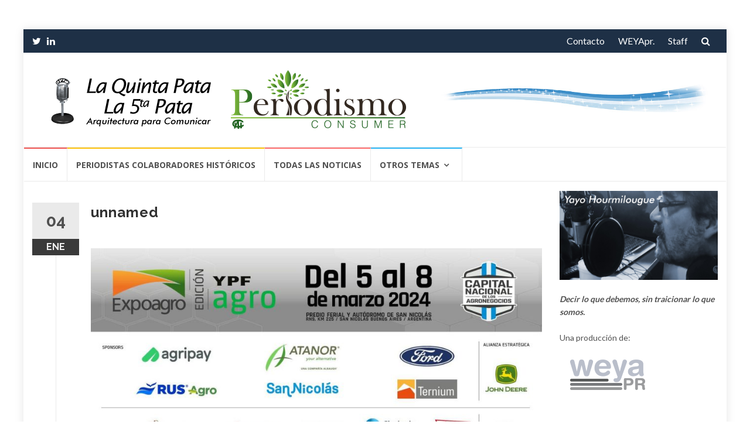

--- FILE ---
content_type: text/html; charset=UTF-8
request_url: https://la5pata.com/2024/01/04/expoagro-2024-ultimas-noticias/unnamed-875/
body_size: 14756
content:
<!DOCTYPE html>
<html dir="ltr" lang="es">
<head>

<!-- Global site tag (gtag.js) - Google Analytics -->
<script async src="https://www.googletagmanager.com/gtag/js?id=UA-74049408-1"></script>
<script>
  window.dataLayer = window.dataLayer || [];
  function gtag(){dataLayer.push(arguments);}
  gtag('js', new Date());

  gtag('config', 'UA-74049408-1');
</script>


<meta charset="UTF-8">
<meta name="viewport" content="width=device-width, initial-scale=1">
<link rel="profile" href="https://gmpg.org/xfn/11">
<link rel="pingback" href="https://la5pata.com/xmlrpc.php">

<title>unnamed | La 5 Pata</title>

		<!-- All in One SEO 4.9.2 - aioseo.com -->
	<meta name="robots" content="max-image-preview:large" />
	<meta name="author" content="La 5 Pata"/>
	<link rel="canonical" href="https://la5pata.com/2024/01/04/expoagro-2024-ultimas-noticias/unnamed-875/" />
	<meta name="generator" content="All in One SEO (AIOSEO) 4.9.2" />
		<script type="application/ld+json" class="aioseo-schema">
			{"@context":"https:\/\/schema.org","@graph":[{"@type":"BreadcrumbList","@id":"https:\/\/la5pata.com\/2024\/01\/04\/expoagro-2024-ultimas-noticias\/unnamed-875\/#breadcrumblist","itemListElement":[{"@type":"ListItem","@id":"https:\/\/la5pata.com#listItem","position":1,"name":"Home","item":"https:\/\/la5pata.com","nextItem":{"@type":"ListItem","@id":"https:\/\/la5pata.com\/2024\/01\/04\/expoagro-2024-ultimas-noticias\/unnamed-875\/#listItem","name":"unnamed"}},{"@type":"ListItem","@id":"https:\/\/la5pata.com\/2024\/01\/04\/expoagro-2024-ultimas-noticias\/unnamed-875\/#listItem","position":2,"name":"unnamed","previousItem":{"@type":"ListItem","@id":"https:\/\/la5pata.com#listItem","name":"Home"}}]},{"@type":"ItemPage","@id":"https:\/\/la5pata.com\/2024\/01\/04\/expoagro-2024-ultimas-noticias\/unnamed-875\/#itempage","url":"https:\/\/la5pata.com\/2024\/01\/04\/expoagro-2024-ultimas-noticias\/unnamed-875\/","name":"unnamed | La 5 Pata","inLanguage":"es-ES","isPartOf":{"@id":"https:\/\/la5pata.com\/#website"},"breadcrumb":{"@id":"https:\/\/la5pata.com\/2024\/01\/04\/expoagro-2024-ultimas-noticias\/unnamed-875\/#breadcrumblist"},"author":{"@id":"https:\/\/la5pata.com\/author\/la-5-pata\/#author"},"creator":{"@id":"https:\/\/la5pata.com\/author\/la-5-pata\/#author"},"datePublished":"2024-01-04T17:25:43-03:00","dateModified":"2024-01-04T17:25:43-03:00"},{"@type":"Organization","@id":"https:\/\/la5pata.com\/#organization","name":"La 5 Pata","description":"Arquitectura para comunicar","url":"https:\/\/la5pata.com\/","logo":{"@type":"ImageObject","url":"https:\/\/la5pata.com\/wp-content\/uploads\/2024\/11\/5ta-Header-v5.png","@id":"https:\/\/la5pata.com\/2024\/01\/04\/expoagro-2024-ultimas-noticias\/unnamed-875\/#organizationLogo","width":630,"height":100},"image":{"@id":"https:\/\/la5pata.com\/2024\/01\/04\/expoagro-2024-ultimas-noticias\/unnamed-875\/#organizationLogo"}},{"@type":"Person","@id":"https:\/\/la5pata.com\/author\/la-5-pata\/#author","url":"https:\/\/la5pata.com\/author\/la-5-pata\/","name":"La 5 Pata","image":{"@type":"ImageObject","@id":"https:\/\/la5pata.com\/2024\/01\/04\/expoagro-2024-ultimas-noticias\/unnamed-875\/#authorImage","url":"https:\/\/secure.gravatar.com\/avatar\/10e0f32166ecbc61ba956866fd2d11d1c61dc05c6c5670c95437b1df97d785b3?s=96&d=mm&r=g","width":96,"height":96,"caption":"La 5 Pata"}},{"@type":"WebSite","@id":"https:\/\/la5pata.com\/#website","url":"https:\/\/la5pata.com\/","name":"La 5 Pata","description":"Arquitectura para comunicar","inLanguage":"es-ES","publisher":{"@id":"https:\/\/la5pata.com\/#organization"}}]}
		</script>
		<!-- All in One SEO -->

<link rel='dns-prefetch' href='//static.addtoany.com' />
<link rel='dns-prefetch' href='//fonts.googleapis.com' />
<link rel="alternate" type="application/rss+xml" title="La 5 Pata &raquo; Feed" href="https://la5pata.com/feed/" />
<link rel="alternate" type="application/rss+xml" title="La 5 Pata &raquo; Feed de los comentarios" href="https://la5pata.com/comments/feed/" />
<link rel="alternate" type="application/rss+xml" title="La 5 Pata &raquo; Comentario unnamed del feed" href="https://la5pata.com/2024/01/04/expoagro-2024-ultimas-noticias/unnamed-875/feed/" />
<link rel="alternate" title="oEmbed (JSON)" type="application/json+oembed" href="https://la5pata.com/wp-json/oembed/1.0/embed?url=https%3A%2F%2Fla5pata.com%2F2024%2F01%2F04%2Fexpoagro-2024-ultimas-noticias%2Funnamed-875%2F" />
<link rel="alternate" title="oEmbed (XML)" type="text/xml+oembed" href="https://la5pata.com/wp-json/oembed/1.0/embed?url=https%3A%2F%2Fla5pata.com%2F2024%2F01%2F04%2Fexpoagro-2024-ultimas-noticias%2Funnamed-875%2F&#038;format=xml" />
<style id='wp-img-auto-sizes-contain-inline-css' type='text/css'>
img:is([sizes=auto i],[sizes^="auto," i]){contain-intrinsic-size:3000px 1500px}
/*# sourceURL=wp-img-auto-sizes-contain-inline-css */
</style>
<style id='wp-emoji-styles-inline-css' type='text/css'>

	img.wp-smiley, img.emoji {
		display: inline !important;
		border: none !important;
		box-shadow: none !important;
		height: 1em !important;
		width: 1em !important;
		margin: 0 0.07em !important;
		vertical-align: -0.1em !important;
		background: none !important;
		padding: 0 !important;
	}
/*# sourceURL=wp-emoji-styles-inline-css */
</style>
<style id='wp-block-library-inline-css' type='text/css'>
:root{--wp-block-synced-color:#7a00df;--wp-block-synced-color--rgb:122,0,223;--wp-bound-block-color:var(--wp-block-synced-color);--wp-editor-canvas-background:#ddd;--wp-admin-theme-color:#007cba;--wp-admin-theme-color--rgb:0,124,186;--wp-admin-theme-color-darker-10:#006ba1;--wp-admin-theme-color-darker-10--rgb:0,107,160.5;--wp-admin-theme-color-darker-20:#005a87;--wp-admin-theme-color-darker-20--rgb:0,90,135;--wp-admin-border-width-focus:2px}@media (min-resolution:192dpi){:root{--wp-admin-border-width-focus:1.5px}}.wp-element-button{cursor:pointer}:root .has-very-light-gray-background-color{background-color:#eee}:root .has-very-dark-gray-background-color{background-color:#313131}:root .has-very-light-gray-color{color:#eee}:root .has-very-dark-gray-color{color:#313131}:root .has-vivid-green-cyan-to-vivid-cyan-blue-gradient-background{background:linear-gradient(135deg,#00d084,#0693e3)}:root .has-purple-crush-gradient-background{background:linear-gradient(135deg,#34e2e4,#4721fb 50%,#ab1dfe)}:root .has-hazy-dawn-gradient-background{background:linear-gradient(135deg,#faaca8,#dad0ec)}:root .has-subdued-olive-gradient-background{background:linear-gradient(135deg,#fafae1,#67a671)}:root .has-atomic-cream-gradient-background{background:linear-gradient(135deg,#fdd79a,#004a59)}:root .has-nightshade-gradient-background{background:linear-gradient(135deg,#330968,#31cdcf)}:root .has-midnight-gradient-background{background:linear-gradient(135deg,#020381,#2874fc)}:root{--wp--preset--font-size--normal:16px;--wp--preset--font-size--huge:42px}.has-regular-font-size{font-size:1em}.has-larger-font-size{font-size:2.625em}.has-normal-font-size{font-size:var(--wp--preset--font-size--normal)}.has-huge-font-size{font-size:var(--wp--preset--font-size--huge)}.has-text-align-center{text-align:center}.has-text-align-left{text-align:left}.has-text-align-right{text-align:right}.has-fit-text{white-space:nowrap!important}#end-resizable-editor-section{display:none}.aligncenter{clear:both}.items-justified-left{justify-content:flex-start}.items-justified-center{justify-content:center}.items-justified-right{justify-content:flex-end}.items-justified-space-between{justify-content:space-between}.screen-reader-text{border:0;clip-path:inset(50%);height:1px;margin:-1px;overflow:hidden;padding:0;position:absolute;width:1px;word-wrap:normal!important}.screen-reader-text:focus{background-color:#ddd;clip-path:none;color:#444;display:block;font-size:1em;height:auto;left:5px;line-height:normal;padding:15px 23px 14px;text-decoration:none;top:5px;width:auto;z-index:100000}html :where(.has-border-color){border-style:solid}html :where([style*=border-top-color]){border-top-style:solid}html :where([style*=border-right-color]){border-right-style:solid}html :where([style*=border-bottom-color]){border-bottom-style:solid}html :where([style*=border-left-color]){border-left-style:solid}html :where([style*=border-width]){border-style:solid}html :where([style*=border-top-width]){border-top-style:solid}html :where([style*=border-right-width]){border-right-style:solid}html :where([style*=border-bottom-width]){border-bottom-style:solid}html :where([style*=border-left-width]){border-left-style:solid}html :where(img[class*=wp-image-]){height:auto;max-width:100%}:where(figure){margin:0 0 1em}html :where(.is-position-sticky){--wp-admin--admin-bar--position-offset:var(--wp-admin--admin-bar--height,0px)}@media screen and (max-width:600px){html :where(.is-position-sticky){--wp-admin--admin-bar--position-offset:0px}}

/*# sourceURL=wp-block-library-inline-css */
</style><style id='global-styles-inline-css' type='text/css'>
:root{--wp--preset--aspect-ratio--square: 1;--wp--preset--aspect-ratio--4-3: 4/3;--wp--preset--aspect-ratio--3-4: 3/4;--wp--preset--aspect-ratio--3-2: 3/2;--wp--preset--aspect-ratio--2-3: 2/3;--wp--preset--aspect-ratio--16-9: 16/9;--wp--preset--aspect-ratio--9-16: 9/16;--wp--preset--color--black: #000000;--wp--preset--color--cyan-bluish-gray: #abb8c3;--wp--preset--color--white: #ffffff;--wp--preset--color--pale-pink: #f78da7;--wp--preset--color--vivid-red: #cf2e2e;--wp--preset--color--luminous-vivid-orange: #ff6900;--wp--preset--color--luminous-vivid-amber: #fcb900;--wp--preset--color--light-green-cyan: #7bdcb5;--wp--preset--color--vivid-green-cyan: #00d084;--wp--preset--color--pale-cyan-blue: #8ed1fc;--wp--preset--color--vivid-cyan-blue: #0693e3;--wp--preset--color--vivid-purple: #9b51e0;--wp--preset--gradient--vivid-cyan-blue-to-vivid-purple: linear-gradient(135deg,rgb(6,147,227) 0%,rgb(155,81,224) 100%);--wp--preset--gradient--light-green-cyan-to-vivid-green-cyan: linear-gradient(135deg,rgb(122,220,180) 0%,rgb(0,208,130) 100%);--wp--preset--gradient--luminous-vivid-amber-to-luminous-vivid-orange: linear-gradient(135deg,rgb(252,185,0) 0%,rgb(255,105,0) 100%);--wp--preset--gradient--luminous-vivid-orange-to-vivid-red: linear-gradient(135deg,rgb(255,105,0) 0%,rgb(207,46,46) 100%);--wp--preset--gradient--very-light-gray-to-cyan-bluish-gray: linear-gradient(135deg,rgb(238,238,238) 0%,rgb(169,184,195) 100%);--wp--preset--gradient--cool-to-warm-spectrum: linear-gradient(135deg,rgb(74,234,220) 0%,rgb(151,120,209) 20%,rgb(207,42,186) 40%,rgb(238,44,130) 60%,rgb(251,105,98) 80%,rgb(254,248,76) 100%);--wp--preset--gradient--blush-light-purple: linear-gradient(135deg,rgb(255,206,236) 0%,rgb(152,150,240) 100%);--wp--preset--gradient--blush-bordeaux: linear-gradient(135deg,rgb(254,205,165) 0%,rgb(254,45,45) 50%,rgb(107,0,62) 100%);--wp--preset--gradient--luminous-dusk: linear-gradient(135deg,rgb(255,203,112) 0%,rgb(199,81,192) 50%,rgb(65,88,208) 100%);--wp--preset--gradient--pale-ocean: linear-gradient(135deg,rgb(255,245,203) 0%,rgb(182,227,212) 50%,rgb(51,167,181) 100%);--wp--preset--gradient--electric-grass: linear-gradient(135deg,rgb(202,248,128) 0%,rgb(113,206,126) 100%);--wp--preset--gradient--midnight: linear-gradient(135deg,rgb(2,3,129) 0%,rgb(40,116,252) 100%);--wp--preset--font-size--small: 13px;--wp--preset--font-size--medium: 20px;--wp--preset--font-size--large: 36px;--wp--preset--font-size--x-large: 42px;--wp--preset--spacing--20: 0.44rem;--wp--preset--spacing--30: 0.67rem;--wp--preset--spacing--40: 1rem;--wp--preset--spacing--50: 1.5rem;--wp--preset--spacing--60: 2.25rem;--wp--preset--spacing--70: 3.38rem;--wp--preset--spacing--80: 5.06rem;--wp--preset--shadow--natural: 6px 6px 9px rgba(0, 0, 0, 0.2);--wp--preset--shadow--deep: 12px 12px 50px rgba(0, 0, 0, 0.4);--wp--preset--shadow--sharp: 6px 6px 0px rgba(0, 0, 0, 0.2);--wp--preset--shadow--outlined: 6px 6px 0px -3px rgb(255, 255, 255), 6px 6px rgb(0, 0, 0);--wp--preset--shadow--crisp: 6px 6px 0px rgb(0, 0, 0);}:where(.is-layout-flex){gap: 0.5em;}:where(.is-layout-grid){gap: 0.5em;}body .is-layout-flex{display: flex;}.is-layout-flex{flex-wrap: wrap;align-items: center;}.is-layout-flex > :is(*, div){margin: 0;}body .is-layout-grid{display: grid;}.is-layout-grid > :is(*, div){margin: 0;}:where(.wp-block-columns.is-layout-flex){gap: 2em;}:where(.wp-block-columns.is-layout-grid){gap: 2em;}:where(.wp-block-post-template.is-layout-flex){gap: 1.25em;}:where(.wp-block-post-template.is-layout-grid){gap: 1.25em;}.has-black-color{color: var(--wp--preset--color--black) !important;}.has-cyan-bluish-gray-color{color: var(--wp--preset--color--cyan-bluish-gray) !important;}.has-white-color{color: var(--wp--preset--color--white) !important;}.has-pale-pink-color{color: var(--wp--preset--color--pale-pink) !important;}.has-vivid-red-color{color: var(--wp--preset--color--vivid-red) !important;}.has-luminous-vivid-orange-color{color: var(--wp--preset--color--luminous-vivid-orange) !important;}.has-luminous-vivid-amber-color{color: var(--wp--preset--color--luminous-vivid-amber) !important;}.has-light-green-cyan-color{color: var(--wp--preset--color--light-green-cyan) !important;}.has-vivid-green-cyan-color{color: var(--wp--preset--color--vivid-green-cyan) !important;}.has-pale-cyan-blue-color{color: var(--wp--preset--color--pale-cyan-blue) !important;}.has-vivid-cyan-blue-color{color: var(--wp--preset--color--vivid-cyan-blue) !important;}.has-vivid-purple-color{color: var(--wp--preset--color--vivid-purple) !important;}.has-black-background-color{background-color: var(--wp--preset--color--black) !important;}.has-cyan-bluish-gray-background-color{background-color: var(--wp--preset--color--cyan-bluish-gray) !important;}.has-white-background-color{background-color: var(--wp--preset--color--white) !important;}.has-pale-pink-background-color{background-color: var(--wp--preset--color--pale-pink) !important;}.has-vivid-red-background-color{background-color: var(--wp--preset--color--vivid-red) !important;}.has-luminous-vivid-orange-background-color{background-color: var(--wp--preset--color--luminous-vivid-orange) !important;}.has-luminous-vivid-amber-background-color{background-color: var(--wp--preset--color--luminous-vivid-amber) !important;}.has-light-green-cyan-background-color{background-color: var(--wp--preset--color--light-green-cyan) !important;}.has-vivid-green-cyan-background-color{background-color: var(--wp--preset--color--vivid-green-cyan) !important;}.has-pale-cyan-blue-background-color{background-color: var(--wp--preset--color--pale-cyan-blue) !important;}.has-vivid-cyan-blue-background-color{background-color: var(--wp--preset--color--vivid-cyan-blue) !important;}.has-vivid-purple-background-color{background-color: var(--wp--preset--color--vivid-purple) !important;}.has-black-border-color{border-color: var(--wp--preset--color--black) !important;}.has-cyan-bluish-gray-border-color{border-color: var(--wp--preset--color--cyan-bluish-gray) !important;}.has-white-border-color{border-color: var(--wp--preset--color--white) !important;}.has-pale-pink-border-color{border-color: var(--wp--preset--color--pale-pink) !important;}.has-vivid-red-border-color{border-color: var(--wp--preset--color--vivid-red) !important;}.has-luminous-vivid-orange-border-color{border-color: var(--wp--preset--color--luminous-vivid-orange) !important;}.has-luminous-vivid-amber-border-color{border-color: var(--wp--preset--color--luminous-vivid-amber) !important;}.has-light-green-cyan-border-color{border-color: var(--wp--preset--color--light-green-cyan) !important;}.has-vivid-green-cyan-border-color{border-color: var(--wp--preset--color--vivid-green-cyan) !important;}.has-pale-cyan-blue-border-color{border-color: var(--wp--preset--color--pale-cyan-blue) !important;}.has-vivid-cyan-blue-border-color{border-color: var(--wp--preset--color--vivid-cyan-blue) !important;}.has-vivid-purple-border-color{border-color: var(--wp--preset--color--vivid-purple) !important;}.has-vivid-cyan-blue-to-vivid-purple-gradient-background{background: var(--wp--preset--gradient--vivid-cyan-blue-to-vivid-purple) !important;}.has-light-green-cyan-to-vivid-green-cyan-gradient-background{background: var(--wp--preset--gradient--light-green-cyan-to-vivid-green-cyan) !important;}.has-luminous-vivid-amber-to-luminous-vivid-orange-gradient-background{background: var(--wp--preset--gradient--luminous-vivid-amber-to-luminous-vivid-orange) !important;}.has-luminous-vivid-orange-to-vivid-red-gradient-background{background: var(--wp--preset--gradient--luminous-vivid-orange-to-vivid-red) !important;}.has-very-light-gray-to-cyan-bluish-gray-gradient-background{background: var(--wp--preset--gradient--very-light-gray-to-cyan-bluish-gray) !important;}.has-cool-to-warm-spectrum-gradient-background{background: var(--wp--preset--gradient--cool-to-warm-spectrum) !important;}.has-blush-light-purple-gradient-background{background: var(--wp--preset--gradient--blush-light-purple) !important;}.has-blush-bordeaux-gradient-background{background: var(--wp--preset--gradient--blush-bordeaux) !important;}.has-luminous-dusk-gradient-background{background: var(--wp--preset--gradient--luminous-dusk) !important;}.has-pale-ocean-gradient-background{background: var(--wp--preset--gradient--pale-ocean) !important;}.has-electric-grass-gradient-background{background: var(--wp--preset--gradient--electric-grass) !important;}.has-midnight-gradient-background{background: var(--wp--preset--gradient--midnight) !important;}.has-small-font-size{font-size: var(--wp--preset--font-size--small) !important;}.has-medium-font-size{font-size: var(--wp--preset--font-size--medium) !important;}.has-large-font-size{font-size: var(--wp--preset--font-size--large) !important;}.has-x-large-font-size{font-size: var(--wp--preset--font-size--x-large) !important;}
/*# sourceURL=global-styles-inline-css */
</style>

<style id='classic-theme-styles-inline-css' type='text/css'>
/*! This file is auto-generated */
.wp-block-button__link{color:#fff;background-color:#32373c;border-radius:9999px;box-shadow:none;text-decoration:none;padding:calc(.667em + 2px) calc(1.333em + 2px);font-size:1.125em}.wp-block-file__button{background:#32373c;color:#fff;text-decoration:none}
/*# sourceURL=/wp-includes/css/classic-themes.min.css */
</style>
<link rel='stylesheet' id='weather-atlas-public-css' href='https://la5pata.com/wp-content/plugins/weather-atlas/public/css/weather-atlas-public.min.css?ver=3.0.4' type='text/css' media='all' />
<link rel='stylesheet' id='weather-icons-css' href='https://la5pata.com/wp-content/plugins/weather-atlas/public/font/weather-icons/weather-icons.min.css?ver=3.0.4' type='text/css' media='all' />
<link rel='stylesheet' id='wpb-google-fonts-css' href='//fonts.googleapis.com/css?family=Open+Sans&#038;ver=4adf962c7eafb60b893fe7781f17dcb3' type='text/css' media='all' />
<link rel='stylesheet' id='islemag-bootstrap-css' href='https://la5pata.com/wp-content/themes/islemag/css/bootstrap.min.css?ver=3.3.5' type='text/css' media='all' />
<link rel='stylesheet' id='islemag-style-css' href='https://la5pata.com/wp-content/themes/reviewzine-child/style.css?ver=4adf962c7eafb60b893fe7781f17dcb3' type='text/css' media='all' />
<link rel='stylesheet' id='islemag-fontawesome-css' href='https://la5pata.com/wp-content/themes/islemag/css/font-awesome.min.css?ver=4.4.0' type='text/css' media='all' />
<link rel='stylesheet' id='islemag-fonts-css' href='//fonts.googleapis.com/css?family=Lato%3A400%2C700%7CRaleway%3A400%2C500%2C600%2C700%7COpen+Sans%3A400%2C700%2C600&#038;subset=latin%2Clatin-ext' type='text/css' media='all' />
<link rel='stylesheet' id='addtoany-css' href='https://la5pata.com/wp-content/plugins/add-to-any/addtoany.min.css?ver=1.16' type='text/css' media='all' />
<link rel='stylesheet' id='parent-style-css' href='https://la5pata.com/wp-content/themes/islemag/style.css?ver=4adf962c7eafb60b893fe7781f17dcb3' type='text/css' media='all' />
<link rel='stylesheet' id='child-style-css' href='https://la5pata.com/wp-content/themes/reviewzine-child/style.css?ver=4adf962c7eafb60b893fe7781f17dcb3' type='text/css' media='all' />
<script type="text/javascript" id="addtoany-core-js-before">
/* <![CDATA[ */
window.a2a_config=window.a2a_config||{};a2a_config.callbacks=[];a2a_config.overlays=[];a2a_config.templates={};a2a_localize = {
	Share: "Compartir",
	Save: "Guardar",
	Subscribe: "Suscribir",
	Email: "Correo electrónico",
	Bookmark: "Marcador",
	ShowAll: "Mostrar todo",
	ShowLess: "Mostrar menos",
	FindServices: "Encontrar servicio(s)",
	FindAnyServiceToAddTo: "Encuentra al instante cualquier servicio para añadir a",
	PoweredBy: "Funciona con",
	ShareViaEmail: "Compartir por correo electrónico",
	SubscribeViaEmail: "Suscribirse a través de correo electrónico",
	BookmarkInYourBrowser: "Añadir a marcadores de tu navegador",
	BookmarkInstructions: "Presiona «Ctrl+D» o «\u2318+D» para añadir esta página a marcadores",
	AddToYourFavorites: "Añadir a tus favoritos",
	SendFromWebOrProgram: "Enviar desde cualquier dirección o programa de correo electrónico ",
	EmailProgram: "Programa de correo electrónico",
	More: "Más&#8230;",
	ThanksForSharing: "¡Gracias por compartir!",
	ThanksForFollowing: "¡Gracias por seguirnos!"
};


//# sourceURL=addtoany-core-js-before
/* ]]> */
</script>
<script type="text/javascript" defer src="https://static.addtoany.com/menu/page.js" id="addtoany-core-js"></script>
<script type="text/javascript" src="https://la5pata.com/wp-includes/js/jquery/jquery.min.js?ver=3.7.1" id="jquery-core-js"></script>
<script type="text/javascript" src="https://la5pata.com/wp-includes/js/jquery/jquery-migrate.min.js?ver=3.4.1" id="jquery-migrate-js"></script>
<script type="text/javascript" defer src="https://la5pata.com/wp-content/plugins/add-to-any/addtoany.min.js?ver=1.1" id="addtoany-jquery-js"></script>
<link rel="https://api.w.org/" href="https://la5pata.com/wp-json/" /><link rel="alternate" title="JSON" type="application/json" href="https://la5pata.com/wp-json/wp/v2/media/183335" /><style type="text/css">.title-border span { color: #1e3046 }.post .entry-title, .post h1, .post h2, .post h3, .post h4, .post h5, .post h6, .post h1 a, .post h2 a, .post h3 a, .post h4 a, .post h5 a, .post h6 a { color: #1e3046 }.page-header h1 { color: #1e3046 }.sidebar .widget li a, .islemag-content-right, .islemag-content-right a, .post .entry-content, .post .entry-content p,
		 .post .entry-cats, .post .entry-cats a, .post .entry-comments.post .entry-separator, .post .entry-footer a,
		 .post .entry-footer span, .post .entry-footer .entry-cats, .post .entry-footer .entry-cats a, .author-content { color: ##454545}.islemag-top-container .entry-block .entry-overlay-meta .entry-title a { color: #ffffff }.islemag-top-container .entry-overlay-meta .entry-overlay-date { color: #ffffff }.islemag-top-container .entry-overlay-meta .entry-separator { color: #ffffff }.islemag-top-container .entry-overlay-meta > a { color: #ffffff }.home.blog .islemag-content-left .entry-title a, .blog-related-carousel .entry-title a { color: #1e3046 }.islemag-content-left .entry-meta, .islemag-content-left .blog-related-carousel .entry-content p,
		.islemag-content-left .blog-related-carousel .entry-cats .entry-label, .islemag-content-left .blog-related-carousel .entry-cats a,
		.islemag-content-left .blog-related-carousel > a, .islemag-content-left .blog-related-carousel .entry-footer > a { color: #8d8d8d }.islemag-content-left .entry-meta .entry-separator { color: #8d8d8d }.islemag-content-left .entry-meta a { color: #8d8d8d }.islemag-content-left .islemag-template3 .col-sm-6 .entry-overlay p { color: #8d8d8d }</style>		<style type="text/css" id="wp-custom-css">
			.social-icons a > i, .sidebar .widget li {
    padding-bottom: 10px;
}

		</style>
		</head>

<body data-rsssl=1 class="attachment wp-singular attachment-template-default single single-attachment postid-183335 attachmentid-183335 attachment-jpeg wp-custom-logo wp-theme-islemag wp-child-theme-reviewzine-child group-blog">
		<div id="wrapper" 
	class="boxed">

		<header id="header" class="site-header" role="banner">
						<div 
			class="navbar-top container-fluid">
								<div class="navbar-left social-icons">
					<a  class="social-icon"><i class="fa fa-twitter"></i></a><a href="https://www.linkedin.com/in/yayo-hourmilougue-72667823/" class="social-icon"><i class="fa fa-linkedin"></i></a>				</div>

				<button type="button" class="navbar-btn"><i class="fa fa-search"></i></button>

				<div class="navbar-right">
					<div id="navbar" class="navbar">
						<nav id="top-navigation" class="navigation top-navigation" role="navigation">
							<button class="menu-toggle">Menú</button>
							<a class="screen-reader-text skip-link" href="#content" title="Saltar al contenido">Saltar al contenido</a>
							<div class="menu-top-container"><ul id="primary-menu" class="nav-menu"><li id="menu-item-138207" class="menu-item menu-item-type-post_type menu-item-object-page menu-item-138207"><a href="https://la5pata.com/contactanos/">Contacto</a></li>
<li id="menu-item-138206" class="menu-item menu-item-type-post_type menu-item-object-page menu-item-138206"><a href="https://la5pata.com/weyapr/">WEYApr.</a></li>
<li id="menu-item-138208" class="menu-item menu-item-type-post_type menu-item-object-page menu-item-138208"><a href="https://la5pata.com/acerca-de/">Staff</a></li>
</ul></div>						</nav><!-- #site-navigation -->
					</div><!-- #navbar -->
				</div>
				<div class="navbar-white top" id="header-search-form">
					
<form class="navbar-form" role="search" action="https://la5pata.com/">
	<span class="screen-reader-text">Buscar por:</span>
	<input type="search" id="s" name="s" class="form-control" placeholder="Busca aquí…" title="Buscar por:">
	<button type="submit" title="Search"><i class="fa fa-search"></i></button>
</form>
				</div><!-- End #header-search-form -->
							</div>

			<div class="header-content clearfix">
								<div class="col-md-7 col-sm-7 col-xs-12 navbar-brand">
					<a href="https://la5pata.com/" class="custom-logo-link" rel="home"><img width="630" height="100" src="https://la5pata.com/wp-content/uploads/2024/11/5ta-Header-v5.png" class="custom-logo" alt="La 5 Pata" decoding="async" fetchpriority="high" srcset="https://la5pata.com/wp-content/uploads/2024/11/5ta-Header-v5.png 630w, https://la5pata.com/wp-content/uploads/2024/11/5ta-Header-v5-420x67.png 420w" sizes="(max-width: 630px) 100vw, 630px" /></a><div class="header-logo-wrap text-header islemag_only_customizer"><p itemprop="headline" id="site-title" class="site-title"><a href="https://la5pata.com/" title="La 5 Pata" rel="home">La 5 Pata</a></p><p itemprop="description" id="site-description" class="site-description">Arquitectura para comunicar</p></div>				</div>

				<div class="col-md-9 col-sm-9 col-xs-12 islemag-banner">
					<div id="media_image-4" class="widget widget_media_image"><img width="728" height="90" src="https://la5pata.com/wp-content/uploads/2021/02/5ta-Header-v3.jpg" class="image wp-image-166829  attachment-full size-full" alt="" style="max-width: 100%; height: auto;" decoding="async" srcset="https://la5pata.com/wp-content/uploads/2021/02/5ta-Header-v3.jpg 728w, https://la5pata.com/wp-content/uploads/2021/02/5ta-Header-v3-420x52.jpg 420w" sizes="(max-width: 728px) 100vw, 728px" /></div>				</div>
							</div>

									<div id="navbar" class="navbar 
			islemag-sticky">
				<nav id="site-navigation" class="navigation main-navigation" role="navigation">
					<button class="menu-toggle">Menú</button>
					<a class="screen-reader-text skip-link" href="#content" title="Saltar al contenido">Saltar al contenido</a>
					<div class="menu-menu-container"><ul id="primary-menu" class="nav-menu"><li id="menu-item-124340" class="menu-item menu-item-type-custom menu-item-object-custom menu-item-home menu-item-124340"><a href="https://la5pata.com/">Inicio</a></li>
<li id="menu-item-187161" class="menu-item menu-item-type-post_type menu-item-object-page menu-item-187161"><a href="https://la5pata.com/periodistas-colaboradores-historicos/">Periodistas Colaboradores Históricos</a></li>
<li id="menu-item-138200" class="menu-item menu-item-type-post_type menu-item-object-page current_page_parent menu-item-138200"><a href="https://la5pata.com/todas-las-noticias/">Todas las Noticias</a></li>
<li id="menu-item-138182" class="menu-item menu-item-type-custom menu-item-object-custom menu-item-has-children menu-item-138182"><a href="#">Otros temas</a>
<ul class="sub-menu">
	<li id="menu-item-138183" class="menu-item menu-item-type-taxonomy menu-item-object-category menu-item-138183"><a href="https://la5pata.com/category/aerocomerciales/">Aerocomerciales</a></li>
	<li id="menu-item-138184" class="menu-item menu-item-type-taxonomy menu-item-object-category menu-item-138184"><a href="https://la5pata.com/category/ambitos-academicos/">Ámbitos Académicos</a></li>
	<li id="menu-item-138185" class="menu-item menu-item-type-taxonomy menu-item-object-category menu-item-138185"><a href="https://la5pata.com/category/colegas/">Colegas</a></li>
	<li id="menu-item-138186" class="menu-item menu-item-type-taxonomy menu-item-object-category menu-item-138186"><a href="https://la5pata.com/category/consultoras-investigaciones/">Consultoras-Investigaciones-</a></li>
	<li id="menu-item-138187" class="menu-item menu-item-type-taxonomy menu-item-object-category menu-item-138187"><a href="https://la5pata.com/category/economia/">Economia</a></li>
	<li id="menu-item-138189" class="menu-item menu-item-type-taxonomy menu-item-object-category menu-item-138189"><a href="https://la5pata.com/category/industria-automotriz/">Industria Automotriz</a></li>
	<li id="menu-item-138190" class="menu-item menu-item-type-taxonomy menu-item-object-category menu-item-138190"><a href="https://la5pata.com/category/internacionales/">Internacionales</a></li>
	<li id="menu-item-138192" class="menu-item menu-item-type-taxonomy menu-item-object-category menu-item-138192"><a href="https://la5pata.com/category/municipios-institutos-politicos-gobernaciones/">Municipios-Institutos Políticos-Gobernaciones</a></li>
	<li id="menu-item-138191" class="menu-item menu-item-type-taxonomy menu-item-object-category menu-item-138191"><a href="https://la5pata.com/category/mercado-inmobiliario/">Mercado Inmobiliario</a></li>
	<li id="menu-item-138193" class="menu-item menu-item-type-taxonomy menu-item-object-category menu-item-138193"><a href="https://la5pata.com/category/politica/">Politica</a></li>
	<li id="menu-item-138194" class="menu-item menu-item-type-taxonomy menu-item-object-category menu-item-138194"><a href="https://la5pata.com/category/tecnologicas/">Tecnológicas</a></li>
	<li id="menu-item-138195" class="menu-item menu-item-type-taxonomy menu-item-object-category menu-item-138195"><a href="https://la5pata.com/category/turismo/">Turismo</a></li>
</ul>
</li>
</ul></div>				</nav><!-- #site-navigation -->
			</div><!-- #navbar -->
			

		</header><!-- End #header -->
				<div 
		id="content"	class="site-content">

		<div id="primary" class="content-area">
						<div 
			class="islemag-content-left col-md-9">
				<main id="main" class="site-main" role="main">

				
<div class="row">
	<div class="col-md-12">

		<article id="post-183335" class="entry single post-183335 attachment type-attachment status-inherit hentry">
			
					<span class="entry-date">04			<span>ENE</span></span>
					<h1 class="entry-title">unnamed</h1>
			<div class="entry-content">
				<p class="attachment"><a href='https://la5pata.com/wp-content/uploads/2024/01/unnamed-1.jpg'><img decoding="async" width="914" height="1000" src="https://la5pata.com/wp-content/uploads/2024/01/unnamed-1.jpg" class="attachment-medium size-medium" alt="" srcset="https://la5pata.com/wp-content/uploads/2024/01/unnamed-1.jpg 914w, https://la5pata.com/wp-content/uploads/2024/01/unnamed-1-384x420.jpg 384w, https://la5pata.com/wp-content/uploads/2024/01/unnamed-1-393x430.jpg 393w" sizes="(max-width: 914px) 100vw, 914px" /></a></p>
<div class="addtoany_share_save_container addtoany_content addtoany_content_bottom"><div class="addtoany_header">Compartí el contenido:</div><div class="a2a_kit a2a_kit_size_20 addtoany_list" data-a2a-url="https://la5pata.com/2024/01/04/expoagro-2024-ultimas-noticias/unnamed-875/" data-a2a-title="unnamed"><a class="a2a_button_facebook" href="https://www.addtoany.com/add_to/facebook?linkurl=https%3A%2F%2Fla5pata.com%2F2024%2F01%2F04%2Fexpoagro-2024-ultimas-noticias%2Funnamed-875%2F&amp;linkname=unnamed" title="Facebook" rel="nofollow noopener" target="_blank"></a><a class="a2a_button_twitter" href="https://www.addtoany.com/add_to/twitter?linkurl=https%3A%2F%2Fla5pata.com%2F2024%2F01%2F04%2Fexpoagro-2024-ultimas-noticias%2Funnamed-875%2F&amp;linkname=unnamed" title="Twitter" rel="nofollow noopener" target="_blank"></a><a class="a2a_button_pinterest" href="https://www.addtoany.com/add_to/pinterest?linkurl=https%3A%2F%2Fla5pata.com%2F2024%2F01%2F04%2Fexpoagro-2024-ultimas-noticias%2Funnamed-875%2F&amp;linkname=unnamed" title="Pinterest" rel="nofollow noopener" target="_blank"></a><a class="a2a_button_linkedin" href="https://www.addtoany.com/add_to/linkedin?linkurl=https%3A%2F%2Fla5pata.com%2F2024%2F01%2F04%2Fexpoagro-2024-ultimas-noticias%2Funnamed-875%2F&amp;linkname=unnamed" title="LinkedIn" rel="nofollow noopener" target="_blank"></a><a class="a2a_button_whatsapp" href="https://www.addtoany.com/add_to/whatsapp?linkurl=https%3A%2F%2Fla5pata.com%2F2024%2F01%2F04%2Fexpoagro-2024-ultimas-noticias%2Funnamed-875%2F&amp;linkname=unnamed" title="WhatsApp" rel="nofollow noopener" target="_blank"></a><a class="a2a_button_facebook_like addtoany_special_service" data-layout="button" data-href="https://la5pata.com/2024/01/04/expoagro-2024-ultimas-noticias/unnamed-875/"></a><a class="a2a_button_twitter_tweet addtoany_special_service" data-url="https://la5pata.com/2024/01/04/expoagro-2024-ultimas-noticias/unnamed-875/" data-text="unnamed"></a><a class="a2a_button_google_gmail" href="https://www.addtoany.com/add_to/google_gmail?linkurl=https%3A%2F%2Fla5pata.com%2F2024%2F01%2F04%2Fexpoagro-2024-ultimas-noticias%2Funnamed-875%2F&amp;linkname=unnamed" title="Gmail" rel="nofollow noopener" target="_blank"></a><a class="a2a_button_facebook_messenger" href="https://www.addtoany.com/add_to/facebook_messenger?linkurl=https%3A%2F%2Fla5pata.com%2F2024%2F01%2F04%2Fexpoagro-2024-ultimas-noticias%2Funnamed-875%2F&amp;linkname=unnamed" title="Messenger" rel="nofollow noopener" target="_blank"></a><a class="a2a_button_print" href="https://www.addtoany.com/add_to/print?linkurl=https%3A%2F%2Fla5pata.com%2F2024%2F01%2F04%2Fexpoagro-2024-ultimas-noticias%2Funnamed-875%2F&amp;linkname=unnamed" title="Print" rel="nofollow noopener" target="_blank"></a><a class="a2a_button_copy_link" href="https://www.addtoany.com/add_to/copy_link?linkurl=https%3A%2F%2Fla5pata.com%2F2024%2F01%2F04%2Fexpoagro-2024-ultimas-noticias%2Funnamed-875%2F&amp;linkname=unnamed" title="Copy Link" rel="nofollow noopener" target="_blank"></a><a class="a2a_button_outlook_com" href="https://www.addtoany.com/add_to/outlook_com?linkurl=https%3A%2F%2Fla5pata.com%2F2024%2F01%2F04%2Fexpoagro-2024-ultimas-noticias%2Funnamed-875%2F&amp;linkname=unnamed" title="Outlook.com" rel="nofollow noopener" target="_blank"></a><a class="a2a_button_email" href="https://www.addtoany.com/add_to/email?linkurl=https%3A%2F%2Fla5pata.com%2F2024%2F01%2F04%2Fexpoagro-2024-ultimas-noticias%2Funnamed-875%2F&amp;linkname=unnamed" title="Email" rel="nofollow noopener" target="_blank"></a><a class="a2a_dd addtoany_share_save addtoany_share" href="https://www.addtoany.com/share"></a></div></div>							</div><!-- End .entry-content -->

			<footer class="entry-footer clearfix">
								<span class="entry-cats">
						<span class="entry-label">
							<i class="fa fa-tag"></i> Categorías:						</span>
										</span><!-- End .entry-tags -->
									<span class="entry-separator">/</span>
					<a href="#"
					   class="entry-comments">Sin respuestas</a>
								<span class="entry-separator">/</span>
				por <a
						href="https://la5pata.com/author/la-5-pata/"
						class="entry-author">La 5 Pata</a>
				<time class="date updated published"
					  datetime="2024-01-04T17:25:43-03:00">4 enero, 2024</time>
			</footer>

						<div class="about-author author vcard clearfix
					islemag_hide">
				<h3 class="title-underblock custom">Autor entrada: <a
							href="https://la5pata.com/author/la-5-pata/"
							class="fn">La 5 Pata</a></h3>
									<figure class="pull-left">
						<img alt='' src='https://secure.gravatar.com/avatar/10e0f32166ecbc61ba956866fd2d11d1c61dc05c6c5670c95437b1df97d785b3?s=96&#038;d=mm&#038;r=g' srcset='https://secure.gravatar.com/avatar/10e0f32166ecbc61ba956866fd2d11d1c61dc05c6c5670c95437b1df97d785b3?s=96&#038;d=mm&#038;r=g 2x' class='avatar avatar-96 photo' height='96' width='96' decoding='async'/>					</figure>
									<div class="author-content">
									</div><!-- End .author-content -->
			</div><!-- End .about-author -->
		</article>

		
			<h3 class="mb30 title-underblock custom blog-related-carousel-title">Entradas relacionadas				'</h3>
			<div class="blog-related-carousel owl-carousel small-nav">
									<article class="entry entry-box">
						<div class="entry-media">
							<div class="entry-media">
								<figure>
									<a href="https://la5pata.com/2026/01/13/brigadistas-del-parque-nacional-los-alerces-reclaman-por-sus-condiciones-laborales/">
										<img class="owl-lazy" data-src="https://la5pata.com/wp-content/uploads/2026/01/Foto-Web-1200-2026-01-13T103808.289-583x350-1-248x138.png" />									</a>
								</figure>
							</div><!-- End .entry-media -->
						</div><!-- End .entry-media -->

						<div class="entry-content-wrapper">
							<span class="entry-date">13								<span>ENE</span></span>
																						<h2 class="entry-title"><a href="https://la5pata.com/2026/01/13/brigadistas-del-parque-nacional-los-alerces-reclaman-por-sus-condiciones-laborales/">Brigadistas del Parque Nacional Los Alerces reclaman por sus condiciones laborales</a>
								</h2>
														<div class="entry-content">
								<p>En medio del combate contra el fuego, advierten sobre la precariedad en la que se encuentran...</p>
							</div><!-- End .entry-content -->
						</div><!-- End .entry-content-wrapper -->

						<footer class="entry-footer clearfix">
														<span class="entry-cats">
								<span class="entry-label"><i class="fa fa-tag"></i></span>
								<a href="https://la5pata.com/category/politica/">Politica</a>								</span><!-- End .entry-tags -->

							<a href="https://la5pata.com/2026/01/13/brigadistas-del-parque-nacional-los-alerces-reclaman-por-sus-condiciones-laborales/"
							   class="entry-readmore text-right">Leer más<i
										class="fa fa-angle-right"></i></a>
						</footer>
					</article>
										<article class="entry entry-box">
						<div class="entry-media">
							<div class="entry-media">
								<figure>
									<a href="https://la5pata.com/2026/01/13/las-canastas-subieron-41-en-diciembre-cuanto-necesito-una-familia-para-no-ser-pobre/">
										<img class="owl-lazy" data-src="https://la5pata.com/wp-content/uploads/2026/01/2-248x138.webp" />									</a>
								</figure>
							</div><!-- End .entry-media -->
						</div><!-- End .entry-media -->

						<div class="entry-content-wrapper">
							<span class="entry-date">13								<span>ENE</span></span>
																						<h2 class="entry-title"><a href="https://la5pata.com/2026/01/13/las-canastas-subieron-41-en-diciembre-cuanto-necesito-una-familia-para-no-ser-pobre/">Las canastas subieron 4,1% en diciembre: cuánto necesitó una familia para no ser pobre</a>
								</h2>
														<div class="entry-content">
								<p>Los datos del INDEC reflejan cómo evoluciaron las necesidades de la población. La canasta básica subió 4,1% en...</p>
							</div><!-- End .entry-content -->
						</div><!-- End .entry-content-wrapper -->

						<footer class="entry-footer clearfix">
														<span class="entry-cats">
								<span class="entry-label"><i class="fa fa-tag"></i></span>
								<a href="https://la5pata.com/category/economia/">Economia</a>								</span><!-- End .entry-tags -->

							<a href="https://la5pata.com/2026/01/13/las-canastas-subieron-41-en-diciembre-cuanto-necesito-una-familia-para-no-ser-pobre/"
							   class="entry-readmore text-right">Leer más<i
										class="fa fa-angle-right"></i></a>
						</footer>
					</article>
										<article class="entry entry-box">
						<div class="entry-media">
							<div class="entry-media">
								<figure>
									<a href="https://la5pata.com/2026/01/13/aire-libre-mucha-musica-y-propuestas-para-toda-la-familia-el-verano-se-disfruta-en-la-ciudad/">
										<img class="owl-lazy" data-src="https://la5pata.com/wp-content/uploads/2026/01/6-2-248x138.jpg" />									</a>
								</figure>
							</div><!-- End .entry-media -->
						</div><!-- End .entry-media -->

						<div class="entry-content-wrapper">
							<span class="entry-date">13								<span>ENE</span></span>
																						<h2 class="entry-title"><a href="https://la5pata.com/2026/01/13/aire-libre-mucha-musica-y-propuestas-para-toda-la-familia-el-verano-se-disfruta-en-la-ciudad/">Aire libre, mucha música y propuestas para toda la familia, el verano se disfruta en la Ciudad</a>
								</h2>
														<div class="entry-content">
								<p>La Ciudad despliega este verano una amplia propuesta de experiencias que mezclan lo mejor de su identidad urbana con una programación...</p>
							</div><!-- End .entry-content -->
						</div><!-- End .entry-content-wrapper -->

						<footer class="entry-footer clearfix">
														<span class="entry-cats">
								<span class="entry-label"><i class="fa fa-tag"></i></span>
								<a href="https://la5pata.com/category/municipios-institutos-politicos-gobernaciones/">Municipios-Institutos Políticos-Gobernaciones</a>								</span><!-- End .entry-tags -->

							<a href="https://la5pata.com/2026/01/13/aire-libre-mucha-musica-y-propuestas-para-toda-la-familia-el-verano-se-disfruta-en-la-ciudad/"
							   class="entry-readmore text-right">Leer más<i
										class="fa fa-angle-right"></i></a>
						</footer>
					</article>
										<article class="entry entry-box">
						<div class="entry-media">
							<div class="entry-media">
								<figure>
									<a href="https://la5pata.com/2026/01/13/el-indec-informo-que-la-inflacion-de-2025-fue-de-315-el-ipc-aumento-28-en-diciembre/">
										<img class="owl-lazy" data-src="https://la5pata.com/wp-content/uploads/2026/01/720-1-1-248x138.webp" />									</a>
								</figure>
							</div><!-- End .entry-media -->
						</div><!-- End .entry-media -->

						<div class="entry-content-wrapper">
							<span class="entry-date">13								<span>ENE</span></span>
																						<h2 class="entry-title"><a href="https://la5pata.com/2026/01/13/el-indec-informo-que-la-inflacion-de-2025-fue-de-315-el-ipc-aumento-28-en-diciembre/">El Indec informó que la inflación de 2025 fue de 31,5%: el IPC aumentó 2,8% en diciembre</a>
								</h2>
														<div class="entry-content">
								<p>El Instituto Nacional de Estadísticas y Censos anunció el Índice de Precios al Consumidor de diciembre. El INDEC difunde este la...</p>
							</div><!-- End .entry-content -->
						</div><!-- End .entry-content-wrapper -->

						<footer class="entry-footer clearfix">
														<span class="entry-cats">
								<span class="entry-label"><i class="fa fa-tag"></i></span>
								<a href="https://la5pata.com/category/consultoras-investigaciones/">Consultoras-Investigaciones-</a>								</span><!-- End .entry-tags -->

							<a href="https://la5pata.com/2026/01/13/el-indec-informo-que-la-inflacion-de-2025-fue-de-315-el-ipc-aumento-28-en-diciembre/"
							   class="entry-readmore text-right">Leer más<i
										class="fa fa-angle-right"></i></a>
						</footer>
					</article>
										<article class="entry entry-box">
						<div class="entry-media">
							<div class="entry-media">
								<figure>
									<a href="https://la5pata.com/2026/01/13/indec-ipc-diciembre-2025-28/">
										<img class="owl-lazy" data-src="https://la5pata.com/wp-content/uploads/2020/06/Logo_Indec-1-248x138.png" />									</a>
								</figure>
							</div><!-- End .entry-media -->
						</div><!-- End .entry-media -->

						<div class="entry-content-wrapper">
							<span class="entry-date">13								<span>ENE</span></span>
																						<h2 class="entry-title"><a href="https://la5pata.com/2026/01/13/indec-ipc-diciembre-2025-28/">Indec- IPC diciembre 2025: 2,8%</a>
								</h2>
														<div class="entry-content">
								<p>Índice de precios al consumidor El nivel general del Índice de Precios al Consumidor (IPC) representativo del total de hogares...</p>
							</div><!-- End .entry-content -->
						</div><!-- End .entry-content-wrapper -->

						<footer class="entry-footer clearfix">
														<span class="entry-cats">
								<span class="entry-label"><i class="fa fa-tag"></i></span>
								<a href="https://la5pata.com/category/consultoras-investigaciones/">Consultoras-Investigaciones-</a>								</span><!-- End .entry-tags -->

							<a href="https://la5pata.com/2026/01/13/indec-ipc-diciembre-2025-28/"
							   class="entry-readmore text-right">Leer más<i
										class="fa fa-angle-right"></i></a>
						</footer>
					</article>
								</div><!-- End .blog-related-carousel -->
			</div><!-- End .col-md-12 -->
</div><!-- End .row -->
<div class="mb20"></div><!-- space -->

	<div id="comments" class="comments-area">

		
		
			<div id="respond" class="comment-respond">
		<h3 id="reply-title" class="comment-reply-title">Deja una respuesta <small><a rel="nofollow" id="cancel-comment-reply-link" href="/2024/01/04/expoagro-2024-ultimas-noticias/unnamed-875/#respond" style="display:none;">Cancelar la respuesta</a></small></h3><form action="https://la5pata.com/wp-comments-post.php" method="post" id="commentform" class="comment-form"><p class="comment-notes"><span id="email-notes">Tu dirección de correo electrónico no será publicada.</span> <span class="required-field-message">Los campos obligatorios están marcados con <span class="required">*</span></span></p><div class="row"><div class="col-sm-4">
			    <div class="form-group">
				    <label for="author" class="input-desc">Nombre<span class="required">*</span></label> <input id="author" class="form-control" placeholder="Nombre" name="author" type="text" value="" size="30" aria-required='true' />
				</div>
			</div>
<div class="col-sm-4">
                <div class="form-group">
                    <label for="email" class="input-desc">Correo electrónico<span class="required">*</span></label> <input id="email" class="form-control" placeholder="Tu correo electrónico" name="email" type="text" value="" size="30" aria-required='true' />
                </div>
			 </div>
<div class="col-sm-4">
			    <div class="form-group">
			        <label for="url" class="input-desc">Web</label><input id="url" class="form-control" placeholder="Web" name="url" type="text" value="" size="30" />
			    </div>
			</div></div>
<div class="form-group"><label for="comment" class="input-desc">Comentario</label><textarea class="form-control" id="comment" name="comment" aria-required="true" placeholder="Tu mensaje"></textarea></div><p class="form-submit"><input name="submit" type="submit" id="submit" class="btn btn-dark" value="Publicar el comentario" /> <input type='hidden' name='comment_post_ID' value='183335' id='comment_post_ID' />
<input type='hidden' name='comment_parent' id='comment_parent' value='0' />
</p><p style="display: none;"><input type="hidden" id="akismet_comment_nonce" name="akismet_comment_nonce" value="4a0287792b" /></p><p style="display: none !important;" class="akismet-fields-container" data-prefix="ak_"><label>&#916;<textarea name="ak_hp_textarea" cols="45" rows="8" maxlength="100"></textarea></label><input type="hidden" id="ak_js_1" name="ak_js" value="200"/><script>document.getElementById( "ak_js_1" ).setAttribute( "value", ( new Date() ).getTime() );</script></p></form>	</div><!-- #respond -->
	
	</div><!-- #comments -->

				</main><!-- #main -->
			</div><!-- #primary -->
		</div><!-- #primary -->



<aside 
class="col-md-3 sidebar islemag-content-right"role="complementary">
	<div id="text-3" class="widget widget_text">			<div class="textwidget"><img src="https://la5pata.com/wp-content/uploads/2020/11/5ta-Yayo.jpg" width="300">
<br/><br/>
<b><i>Decir lo que debemos, sin traicionar lo que somos.</i></b>
<br><br>
Una producción de: <br>
<img src="https://la5pata.com/wp-content/uploads/2020/11/5ta-Weya.png"></div>
		</div><div id="search-3" class="widget widget_search">
<form class="navbar-form" role="search" action="https://la5pata.com/">
	<span class="screen-reader-text">Buscar por:</span>
	<input type="search" id="s" name="s" class="form-control" placeholder="Busca aquí…" title="Buscar por:">
	<button type="submit" title="Search"><i class="fa fa-search"></i></button>
</form>
</div><div id="text-4" class="widget widget_text"><h3 class="title-border dkgreen title-bg-line"><span>Seguinos</span></h3>			<div class="textwidget"><a href="https://twitter.com/laquintapatawy" target="_blank"><img src="https://la5pata.com/wp-content/uploads/2020/11/tw.png">
Twitter </a>
<a href="https://www.facebook.com/LaQuintaPataPrograma/"><img src="https://la5pata.com/wp-content/uploads/2020/11/face.png">
Facebook</a> 
<a href="https://ar.linkedin.com/in/yayo-hourmilougue-72667823" target="_blank"><img src="https://la5pata.com/wp-content/uploads/2020/11/linkedin.png">
Linkedin</a></div>
		</div><div id="linkcat-582" class="widget widget_links"><h3 class="title-border dkgreen title-bg-line"><span>Nos Acompañan las siguientes Empresas</span></h3>
	<ul class='xoxo blogroll'>
<li><a href="https://www.chevrolet.com.ar/camionetas-suv/tracker-suv" target="_blank"><img src="https://la5pata.com/wp-content/uploads/2023/07/LA-QUINTA-PATA-200x85-TRACKER.jpg" alt="1.0 Chevrolet. Suv Tracker" /></a></li>
<li><a href="https://www.kpmg.com.ar/" target="_blank"><img src="https://la5pata.com/wp-content/uploads/2025/04/banner-kpmg-300x250-1.gif" alt="1.1 KPMG. Podes con IA" /></a></li>
<li><a href="http://sanisidro.gob.ar/" target="_blank"><img src="https://la5pata.com/wp-content/uploads/2025/03/Ojos_en_alerta_300x250_01.gif" alt="1.2.2 San Isidro. Seguro, Ojos alertas" /></a></li>
<li><a href="http://buenosaires.gob.ar/Movilidad/" target="_blank"><img src="https://la5pata.com/wp-content/uploads/2025/10/movilidad_300x250.jpg" alt="1.5 CABA. Movilidad" /></a></li>
<li><a href="https://www.galicia.ar/personas" target="_blank"><img src="https://la5pata.com/wp-content/uploads/2026/01/Banner-la-quinta-pata.png" alt="Banco Galicia. Todo en la App" /></a></li>
<li><a href="http://www.naturgy.com.ar/" target="_blank"><img src="https://la5pata.com/wp-content/uploads/2024/06/Monoxido-200x85-1.gif" alt="Naturgy. Monóxido" /></a></li>

	</ul>
</div>
<div id="calendar-4" class="widget widget_calendar"><h3 class="title-border dkgreen title-bg-line"><span>Calendario</span></h3><div id="calendar_wrap" class="calendar_wrap"><table id="wp-calendar" class="wp-calendar-table">
	<caption>enero 2026</caption>
	<thead>
	<tr>
		<th scope="col" aria-label="lunes">L</th>
		<th scope="col" aria-label="martes">M</th>
		<th scope="col" aria-label="miércoles">X</th>
		<th scope="col" aria-label="jueves">J</th>
		<th scope="col" aria-label="viernes">V</th>
		<th scope="col" aria-label="sábado">S</th>
		<th scope="col" aria-label="domingo">D</th>
	</tr>
	</thead>
	<tbody>
	<tr>
		<td colspan="3" class="pad">&nbsp;</td><td><a href="https://la5pata.com/2026/01/01/" aria-label="Entradas publicadas el 1 de January de 2026">1</a></td><td><a href="https://la5pata.com/2026/01/02/" aria-label="Entradas publicadas el 2 de January de 2026">2</a></td><td><a href="https://la5pata.com/2026/01/03/" aria-label="Entradas publicadas el 3 de January de 2026">3</a></td><td>4</td>
	</tr>
	<tr>
		<td><a href="https://la5pata.com/2026/01/05/" aria-label="Entradas publicadas el 5 de January de 2026">5</a></td><td><a href="https://la5pata.com/2026/01/06/" aria-label="Entradas publicadas el 6 de January de 2026">6</a></td><td><a href="https://la5pata.com/2026/01/07/" aria-label="Entradas publicadas el 7 de January de 2026">7</a></td><td><a href="https://la5pata.com/2026/01/08/" aria-label="Entradas publicadas el 8 de January de 2026">8</a></td><td><a href="https://la5pata.com/2026/01/09/" aria-label="Entradas publicadas el 9 de January de 2026">9</a></td><td><a href="https://la5pata.com/2026/01/10/" aria-label="Entradas publicadas el 10 de January de 2026">10</a></td><td><a href="https://la5pata.com/2026/01/11/" aria-label="Entradas publicadas el 11 de January de 2026">11</a></td>
	</tr>
	<tr>
		<td>12</td><td><a href="https://la5pata.com/2026/01/13/" aria-label="Entradas publicadas el 13 de January de 2026">13</a></td><td id="today">14</td><td>15</td><td>16</td><td>17</td><td>18</td>
	</tr>
	<tr>
		<td>19</td><td>20</td><td>21</td><td>22</td><td>23</td><td>24</td><td>25</td>
	</tr>
	<tr>
		<td>26</td><td>27</td><td>28</td><td>29</td><td>30</td><td>31</td>
		<td class="pad" colspan="1">&nbsp;</td>
	</tr>
	</tbody>
	</table><nav aria-label="Meses anteriores y posteriores" class="wp-calendar-nav">
		<span class="wp-calendar-nav-prev"><a href="https://la5pata.com/2025/12/">&laquo; Dic</a></span>
		<span class="pad">&nbsp;</span>
		<span class="wp-calendar-nav-next">&nbsp;</span>
	</nav></div></div><div id="weather_atlas-2" class="widget widget_weather_atlas"><h3 class="title-border dkgreen title-bg-line"><span>Clima</span></h3><div class='weather-atlas-wrapper' style='background:#1e73be;border:1px solid #0d62ad;color:#ffffff;'><div class='weather-atlas-header' style='border-bottom:1px solid #0d62ad'>Buenos Aires, AR</div><div class='weather-atlas-body'><div class='current_temp'><i class='wi wi-fw wi-weather-33'></i><span class='temp'>25°</span><div class='current_text'>Despejado</div><div class='sunrise_sunset'>05:53<i class='wi wi-fw wi-weather-32'></i>20:11 -03</div></div><span class='current_text_2'>Sensación: 25<small>°C</small><br/>Viento: 23<small>km/h</small> 100<small>°</small><br/>Humedad: 76<small>%</small><br/>Presión: 1012.19<small>mbar</small><br/>Índice UV: 0</span><div class='daily days' style='border-bottom:1px solid #0d62ad'><span class='extended_day extended_day_1'>Mié</span><span class='extended_day extended_day_2'>Jue</span><span class='extended_day extended_day_3'>Vie</span></div><div class='daily'><span class='extended_day extended_day_1' title='Soleado'>31<small>°C</small> / 26<small>°C</small><br/><i class='wi wi-fw wi-weather-32'></i></span><span class='extended_day extended_day_2' title='Tormentas por la tarde'>30<small>°C</small> / 19<small>°C</small><br/><i class='wi wi-fw wi-weather-38'></i></span><span class='extended_day extended_day_3' title='Soleado'>27<small>°C</small> / 19<small>°C</small><br/><i class='wi wi-fw wi-weather-32'></i></span></div></div><div class='weather-atlas-footer' style='border-top:1px solid #0d62ad'>powered by <span class='weather-atlas-footer-block'>Weather Atlas</span></div></div></div><div id="text-6" class="widget widget_text"><h3 class="title-border dkgreen title-bg-line"><span>La que se puso a morir en la vereda</span></h3>			<div class="textwidget"><center><a href="http://www.bubok.com.ar/libros/198349/La-que-se-puso-a-morir-en-la-vereda" target="_blank"><img src="https://www.bubok.com.ar/libro/portadaLibro/198349/1/La-que-se-puso-a-morir-en-la-vereda.jpg"></a><img src="https://www.bubok.com.ar/img/general_bubok/logo.png"></center></div>
		</div></aside><!-- #secondary -->

		</div><!-- #content -->

		<footer id="footer" class="footer-inverse" role="contentinfo">
			<div id="footer-inner">
				<div class="container">
					<div class="row">

						<div class="col-md-3 col-sm-12">
							<a class="islemag-footer-logo" href="http://www.carlamolinari.com.ar"><img src="https://la5pata.com/wp-content/uploads/2021/01/5ta-Header.png" alt="La 5 Pata"></a><div class="islemag-footer-content"><a target="_blank" href="http://www.carlamolinari.com.ar">Adaptado por Carla Molinari</a></div>							<div class="footer-social-icons">
														</div><!-- .footer-social-icons -->
						</div><!-- .col-md-3.col-sm-6 -->

						
					</div><!-- End .row -->
				</div><!-- End .container -->
			</div><!-- End #footer-inner -->
			<div id="footer-bottom" class="no-bg">
				<div class="islemag-footer-container">
							<div class="col-md-8 col-md-push-4 islemag-footer-menu">
			<div class="menu-top-container"><ul class="footer-menu" id="menu-top" class="menu"><li class="menu-item menu-item-type-post_type menu-item-object-page menu-item-138207"><a href="https://la5pata.com/contactanos/">Contacto</a></li>
<li class="menu-item menu-item-type-post_type menu-item-object-page menu-item-138206"><a href="https://la5pata.com/weyapr/">WEYApr.</a></li>
<li class="menu-item menu-item-type-post_type menu-item-object-page menu-item-138208"><a href="https://la5pata.com/acerca-de/">Staff</a></li>
</ul></div>		</div><!-- End .col-md-6 -->
		<div class="col-md-4 col-md-pull-8 powerdby">
					</div><!-- End .col-md-6 -->
		
				</div><!-- End .row -->
			</div><!-- End #footer-bottom -->
		</footer><!-- End #footer -->
	</div><!-- #page -->
</div><!-- End #wrapper -->
<script type="speculationrules">
{"prefetch":[{"source":"document","where":{"and":[{"href_matches":"/*"},{"not":{"href_matches":["/wp-*.php","/wp-admin/*","/wp-content/uploads/*","/wp-content/*","/wp-content/plugins/*","/wp-content/themes/reviewzine-child/*","/wp-content/themes/islemag/*","/*\\?(.+)"]}},{"not":{"selector_matches":"a[rel~=\"nofollow\"]"}},{"not":{"selector_matches":".no-prefetch, .no-prefetch a"}}]},"eagerness":"conservative"}]}
</script>
<script type="text/javascript" src="https://la5pata.com/wp-content/themes/islemag/js/islemag-wigdet.js?ver=1.0.0" id="islemag-widget-js-js"></script>
<script type="module"  src="https://la5pata.com/wp-content/plugins/all-in-one-seo-pack/dist/Lite/assets/table-of-contents.95d0dfce.js?ver=4.9.2" id="aioseo/js/src/vue/standalone/blocks/table-of-contents/frontend.js-js"></script>
<script type="text/javascript" src="https://la5pata.com/wp-content/themes/islemag/js/script.single.js?ver=1.0.0" id="islemag-script-single-js"></script>
<script type="text/javascript" id="islemag-script-all-js-extra">
/* <![CDATA[ */
var screenReaderText = {"expand":"\u003Cspan class=\"screen-reader-text\"\u003EExpandir men\u00fa hijo\u003C/span\u003E","collapse":"\u003Cspan class=\"screen-reader-text\"\u003EColapsar men\u00fa hijo\u003C/span\u003E"};
var stickyMenu = {"disable_sticky":""};
//# sourceURL=islemag-script-all-js-extra
/* ]]> */
</script>
<script type="text/javascript" src="https://la5pata.com/wp-content/themes/islemag/js/script.all.js?ver=1.0.1" id="islemag-script-all-js"></script>
<script type="text/javascript" src="https://la5pata.com/wp-content/themes/islemag/js/owl.carousel.min.js?ver=2.0.0" id="islemag-owl-carousel-js"></script>
<script type="text/javascript" src="https://la5pata.com/wp-includes/js/comment-reply.min.js?ver=4adf962c7eafb60b893fe7781f17dcb3" id="comment-reply-js" async="async" data-wp-strategy="async" fetchpriority="low"></script>
<script defer type="text/javascript" src="https://la5pata.com/wp-content/plugins/akismet/_inc/akismet-frontend.js?ver=1763400632" id="akismet-frontend-js"></script>
<script id="wp-emoji-settings" type="application/json">
{"baseUrl":"https://s.w.org/images/core/emoji/17.0.2/72x72/","ext":".png","svgUrl":"https://s.w.org/images/core/emoji/17.0.2/svg/","svgExt":".svg","source":{"concatemoji":"https://la5pata.com/wp-includes/js/wp-emoji-release.min.js?ver=4adf962c7eafb60b893fe7781f17dcb3"}}
</script>
<script type="module">
/* <![CDATA[ */
/*! This file is auto-generated */
const a=JSON.parse(document.getElementById("wp-emoji-settings").textContent),o=(window._wpemojiSettings=a,"wpEmojiSettingsSupports"),s=["flag","emoji"];function i(e){try{var t={supportTests:e,timestamp:(new Date).valueOf()};sessionStorage.setItem(o,JSON.stringify(t))}catch(e){}}function c(e,t,n){e.clearRect(0,0,e.canvas.width,e.canvas.height),e.fillText(t,0,0);t=new Uint32Array(e.getImageData(0,0,e.canvas.width,e.canvas.height).data);e.clearRect(0,0,e.canvas.width,e.canvas.height),e.fillText(n,0,0);const a=new Uint32Array(e.getImageData(0,0,e.canvas.width,e.canvas.height).data);return t.every((e,t)=>e===a[t])}function p(e,t){e.clearRect(0,0,e.canvas.width,e.canvas.height),e.fillText(t,0,0);var n=e.getImageData(16,16,1,1);for(let e=0;e<n.data.length;e++)if(0!==n.data[e])return!1;return!0}function u(e,t,n,a){switch(t){case"flag":return n(e,"\ud83c\udff3\ufe0f\u200d\u26a7\ufe0f","\ud83c\udff3\ufe0f\u200b\u26a7\ufe0f")?!1:!n(e,"\ud83c\udde8\ud83c\uddf6","\ud83c\udde8\u200b\ud83c\uddf6")&&!n(e,"\ud83c\udff4\udb40\udc67\udb40\udc62\udb40\udc65\udb40\udc6e\udb40\udc67\udb40\udc7f","\ud83c\udff4\u200b\udb40\udc67\u200b\udb40\udc62\u200b\udb40\udc65\u200b\udb40\udc6e\u200b\udb40\udc67\u200b\udb40\udc7f");case"emoji":return!a(e,"\ud83e\u1fac8")}return!1}function f(e,t,n,a){let r;const o=(r="undefined"!=typeof WorkerGlobalScope&&self instanceof WorkerGlobalScope?new OffscreenCanvas(300,150):document.createElement("canvas")).getContext("2d",{willReadFrequently:!0}),s=(o.textBaseline="top",o.font="600 32px Arial",{});return e.forEach(e=>{s[e]=t(o,e,n,a)}),s}function r(e){var t=document.createElement("script");t.src=e,t.defer=!0,document.head.appendChild(t)}a.supports={everything:!0,everythingExceptFlag:!0},new Promise(t=>{let n=function(){try{var e=JSON.parse(sessionStorage.getItem(o));if("object"==typeof e&&"number"==typeof e.timestamp&&(new Date).valueOf()<e.timestamp+604800&&"object"==typeof e.supportTests)return e.supportTests}catch(e){}return null}();if(!n){if("undefined"!=typeof Worker&&"undefined"!=typeof OffscreenCanvas&&"undefined"!=typeof URL&&URL.createObjectURL&&"undefined"!=typeof Blob)try{var e="postMessage("+f.toString()+"("+[JSON.stringify(s),u.toString(),c.toString(),p.toString()].join(",")+"));",a=new Blob([e],{type:"text/javascript"});const r=new Worker(URL.createObjectURL(a),{name:"wpTestEmojiSupports"});return void(r.onmessage=e=>{i(n=e.data),r.terminate(),t(n)})}catch(e){}i(n=f(s,u,c,p))}t(n)}).then(e=>{for(const n in e)a.supports[n]=e[n],a.supports.everything=a.supports.everything&&a.supports[n],"flag"!==n&&(a.supports.everythingExceptFlag=a.supports.everythingExceptFlag&&a.supports[n]);var t;a.supports.everythingExceptFlag=a.supports.everythingExceptFlag&&!a.supports.flag,a.supports.everything||((t=a.source||{}).concatemoji?r(t.concatemoji):t.wpemoji&&t.twemoji&&(r(t.twemoji),r(t.wpemoji)))});
//# sourceURL=https://la5pata.com/wp-includes/js/wp-emoji-loader.min.js
/* ]]> */
</script>

</body>
</html>

<!-- Dynamic page generated in 0.560 seconds. -->
<!-- Cached page generated by WP-Super-Cache on 2026-01-14 00:03:13 -->

<!-- Compression = gzip -->